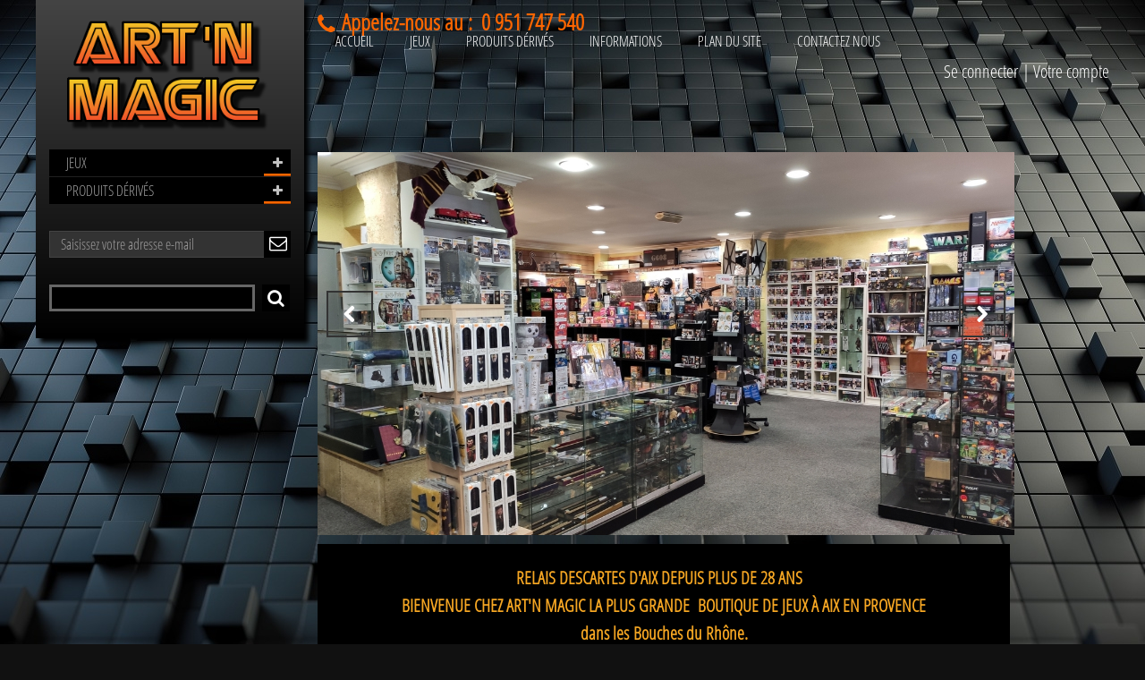

--- FILE ---
content_type: text/html; charset=utf-8
request_url: https://artn-magic.fr/2015/
body_size: 9759
content:
<!DOCTYPE HTML>
<!--[if lt IE 7]> <html class="no-js lt-ie9 lt-ie8 lt-ie7 " lang="fr"><![endif]-->
<!--[if IE 7]><html class="no-js lt-ie9 lt-ie8 ie7" lang="fr"><![endif]-->
<!--[if IE 8]><html class="no-js lt-ie9 ie8" lang="fr"><![endif]-->
<!--[if gt IE 8]> <html class="no-js ie9" lang="fr"><![endif]-->
<html lang="fr">
	<head>
		<meta charset="utf-8" />
		<title>Art&#039;N Magic</title>
		<meta name="description" content="Boutique propulsée par PrestaShop" />
		<meta name="generator" content="PrestaShop" />
		<meta name="robots" content="index,follow" />
		<meta name="viewport" content="width=device-width, minimum-scale=0.25, maximum-scale=1.6, initial-scale=1.0" /> 
		<meta name="apple-mobile-web-app-capable" content="yes" /> 
		<link rel="icon" type="image/vnd.microsoft.icon" href="/2015/img/favicon.ico?1721417474" />
		<link rel="shortcut icon" type="image/x-icon" href="/2015/img/favicon.ico?1721417474" />
			<link rel="stylesheet" href="/2015/themes/whitegold2.4/css/global.css" type="text/css" media="all" />
			<link rel="stylesheet" href="/2015/themes/whitegold2.4/css/autoload/highdpi.css" type="text/css" media="all" />
			<link rel="stylesheet" href="/2015/themes/whitegold2.4/css/autoload/responsive-tables.css" type="text/css" media="all" />
			<link rel="stylesheet" href="/2015/themes/whitegold2.4/css/autoload/uniform.default.css" type="text/css" media="all" />
			<link rel="stylesheet" href="/2015/js/jquery/plugins/fancybox/jquery.fancybox.css" type="text/css" media="all" />
			<link rel="stylesheet" href="/2015/themes/whitegold2.4/css/modules/blockcategories/blockcategories.css" type="text/css" media="all" />
			<link rel="stylesheet" href="/2015/themes/whitegold2.4/css/modules/blockcontact/blockcontact.css" type="text/css" media="all" />
			<link rel="stylesheet" href="/2015/themes/whitegold2.4/css/modules/blocknewsletter/blocknewsletter.css" type="text/css" media="all" />
			<link rel="stylesheet" href="/2015/themes/whitegold2.4/css/modules/blocksearch/blocksearch.css" type="text/css" media="all" />
			<link rel="stylesheet" href="/2015/js/jquery/plugins/autocomplete/jquery.autocomplete.css" type="text/css" media="all" />
			<link rel="stylesheet" href="/2015/themes/whitegold2.4/css/product_list.css" type="text/css" media="all" />
			<link rel="stylesheet" href="/2015/themes/whitegold2.4/css/modules/blocktags/blocktags.css" type="text/css" media="all" />
			<link rel="stylesheet" href="/2015/themes/whitegold2.4/css/modules/blockviewed/blockviewed.css" type="text/css" media="all" />
			<link rel="stylesheet" href="/2015/themes/whitegold2.4/css/modules/homeslider/homeslider.css" type="text/css" media="all" />
			<link rel="stylesheet" href="/2015/js/jquery/plugins/bxslider/jquery.bxslider.css" type="text/css" media="all" />
			<link rel="stylesheet" href="/2015/themes/whitegold2.4/css/modules/themeconfigurator/css/hooks.css" type="text/css" media="all" />
			<link rel="stylesheet" href="/2015/themes/whitegold2.4/css/modules/blocklanguages/blocklanguages.css" type="text/css" media="all" />
			<link rel="stylesheet" href="/2015/modules/blockfacebook/css/blockfacebook.css" type="text/css" media="all" />
			<link rel="stylesheet" href="/2015/themes/whitegold2.4/css/modules/blockwishlist/blockwishlist.css" type="text/css" media="all" />
			<link rel="stylesheet" href="/2015/themes/whitegold2.4/css/modules/blocktopmenu/css/blocktopmenu.css" type="text/css" media="all" />
			<link rel="stylesheet" href="/2015/themes/whitegold2.4/css/modules/blocktopmenu/css/superfish-modified.css" type="text/css" media="all" />
			<link rel="stylesheet" href="/2015/modules/paypal/views/css/paypal.css" type="text/css" media="all" />
			<link rel="stylesheet" href="/2015/themes/whitegold2.4/css/modules/favoriteproducts/favoriteproducts.css" type="text/css" media="all" />
			<link rel="stylesheet" href="/2015/modules/yousticeresolutionsystem/views/css/youstice.css" type="text/css" media="all" />
			<link rel="stylesheet" href="/2015/modules/yousticeresolutionsystem/views/css/youstice_prestashop.css" type="text/css" media="all" />
			<link rel="stylesheet" href="/2015/js/jquery/plugins/growl/jquery.growl.css" type="text/css" media="all" />
			<link rel="stylesheet" href="/2015/modules/advancedeucompliance/views/css/aeuc_front.css" type="text/css" media="all" />
			<link rel="stylesheet" href="/2015/themes/whitegold2.4/css/modules/blockuserinfo/blockuserinfo.css" type="text/css" media="all" />
			<link rel="stylesheet" href="/2015/modules/editorial/css/editorial.css" type="text/css" media="all" />
			<link rel="stylesheet" href="/2015/modules/productstock/views/css/productstock.css" type="text/css" media="all" />
					<script type="text/javascript">
var FancyboxI18nClose = 'Pr&egrave;s';
var FancyboxI18nNext = 'Suivant';
var FancyboxI18nPrev = 'Pr&eacute;c&eacute;dent';
var added_to_wishlist = 'Added to your wishlist.';
var ajaxsearch = true;
var baseDir = 'https://artn-magic.fr/2015/';
var baseUri = 'https://artn-magic.fr/2015/';
var blocksearch_type = 'block';
var contentOnly = false;
var favorite_products_url_add = 'https://artn-magic.fr/2015/module/favoriteproducts/actions?process=add';
var favorite_products_url_remove = 'https://artn-magic.fr/2015/module/favoriteproducts/actions?process=remove';
var homeslider_loop = true;
var homeslider_pause = '5000';
var homeslider_speed = '300';
var homeslider_width = '779';
var id_lang = 1;
var instantsearch = true;
var isGuest = 0;
var isLogged = 0;
var loggin_required = 'Vous devez être connecté pour gérer votre liste d\'envies.';
var mywishlist_url = 'https://artn-magic.fr/2015/module/blockwishlist/mywishlist';
var page_name = 'index';
var placeholder_blocknewsletter = 'Saisissez votre adresse e-mail';
var priceDisplayMethod = 0;
var priceDisplayPrecision = 2;
var quickView = true;
var roundMode = 4;
var search_url = 'https://artn-magic.fr/2015/recherche';
var static_token = 'e4118f2ae081a889a22567145c8a6c1d';
var token = '27fe8685ffe7dc11d5191eba07f9634b';
var usingSecureMode = true;
var wishlistProductsIds = false;
</script>

				<script type="text/javascript" src="/2015/js/jquery/jquery-1.11.0.min.js"></script>
				<script type="text/javascript" src="/2015/js/jquery/jquery-migrate-1.2.1.min.js"></script>
				<script type="text/javascript" src="/2015/js/jquery/plugins/jquery.easing.js"></script>
				<script type="text/javascript" src="/2015/js/tools.js"></script>
				<script type="text/javascript" src="/2015/themes/whitegold2.4/js/global.js"></script>
				<script type="text/javascript" src="/2015/themes/whitegold2.4/js/autoload/10-bootstrap.min.js"></script>
				<script type="text/javascript" src="/2015/themes/whitegold2.4/js/autoload/15-jquery.total-storage.min.js"></script>
				<script type="text/javascript" src="/2015/themes/whitegold2.4/js/autoload/15-jquery.uniform-modified.js"></script>
				<script type="text/javascript" src="/2015/js/jquery/plugins/fancybox/jquery.fancybox.js"></script>
				<script type="text/javascript" src="/2015/themes/whitegold2.4/js/products-comparison.js"></script>
				<script type="text/javascript" src="/2015/themes/whitegold2.4/js/tools/treeManagement.js"></script>
				<script type="text/javascript" src="/2015/themes/whitegold2.4/js/modules/blocknewsletter/blocknewsletter.js"></script>
				<script type="text/javascript" src="/2015/js/jquery/plugins/autocomplete/jquery.autocomplete.js"></script>
				<script type="text/javascript" src="/2015/themes/whitegold2.4/js/modules/blocksearch/blocksearch.js"></script>
				<script type="text/javascript" src="/2015/themes/whitegold2.4/js/modules/homeslider/js/homeslider.js"></script>
				<script type="text/javascript" src="/2015/js/jquery/plugins/bxslider/jquery.bxslider.js"></script>
				<script type="text/javascript" src="/2015/modules/blockfacebook/blockfacebook.js"></script>
				<script type="text/javascript" src="/2015/themes/whitegold2.4/js/modules/blockwishlist/js/ajax-wishlist.js"></script>
				<script type="text/javascript" src="/2015/themes/whitegold2.4/js/modules/blocktopmenu/js/hoverIntent.js"></script>
				<script type="text/javascript" src="/2015/themes/whitegold2.4/js/modules/blocktopmenu/js/superfish-modified.js"></script>
				<script type="text/javascript" src="/2015/themes/whitegold2.4/js/modules/blocktopmenu/js/blocktopmenu.js"></script>
				<script type="text/javascript" src="/2015/modules/favoriteproducts/favoriteproducts.js"></script>
				<script type="text/javascript" src="/2015/modules/yousticeresolutionsystem/views/js/yrs_order_history.js"></script>
				<script type="text/javascript" src="/2015/js/jquery/plugins/growl/jquery.growl.js"></script>
				<script type="text/javascript" src="/2015/themes/whitegold2.4/js/index.js"></script>
				<script type="text/javascript" src="/2015/modules/statsdata/js/plugindetect.js"></script>
						    
    
    
    
<script defer type="text/javascript">/*
* 2007-2018 PrestaShop
*
* NOTICE OF LICENSE
*
* This source file is subject to the Academic Free License (AFL 3.0)
* that is bundled with this package in the file LICENSE.txt.
* It is also available through the world-wide-web at this URL:
* http://opensource.org/licenses/afl-3.0.php
* If you did not receive a copy of the license and are unable to
* obtain it through the world-wide-web, please send an email
* to license@prestashop.com so we can send you a copy immediately.
*
* DISCLAIMER
*
* Do not edit or add to this file if you wish to upgrade PrestaShop to newer
* versions in the future. If you wish to customize PrestaShop for your
* needs please refer to http://www.prestashop.com for more information.
*
*  @author 2007-2019 PayPal
 *  @author 2007-2013 PrestaShop SA <contact@prestashop.com>
 *  @author 2014-2019 202 ecommerce <tech@202-ecommerce.com>
*  @copyright PayPal
*  @license http://opensource.org/licenses/osl-3.0.php Open Software License (OSL 3.0)
*  
*/


    

function updateFormDatas()
{
	var nb = $('#quantity_wanted').val();
	var id = $('#idCombination').val();

	$('.paypal_payment_form input[name=quantity]').val(nb);
	$('.paypal_payment_form input[name=id_p_attr]').val(id);
}
	
$(document).ready( function() {
    
		var baseDirPP = baseDir.replace('http:', 'https:');
		
	if($('#in_context_checkout_enabled').val() != 1)
	{
        $(document).on('click','#payment_paypal_express_checkout', function() {
			$('#paypal_payment_form_cart').submit();
			return false;
		});
	}


	var jquery_version = $.fn.jquery.split('.');
	if(jquery_version[0]>=1 && jquery_version[1] >= 7)
	{
		$('body').on('submit',".paypal_payment_form", function () {
			updateFormDatas();
		});
	}
	else {
		$('.paypal_payment_form').live('submit', function () {
			updateFormDatas();
		});
	}

	function displayExpressCheckoutShortcut() {
		var id_product = $('input[name="id_product"]').val();
		var id_product_attribute = $('input[name="id_product_attribute"]').val();
		$.ajax({
			type: "GET",
			url: baseDirPP+'/modules/paypal/express_checkout/ajax.php',
			data: { get_qty: "1", id_product: id_product, id_product_attribute: id_product_attribute },
			cache: false,
			success: function(result) {
				if (result == '1') {
					$('#container_express_checkout').slideDown();
				} else {
					$('#container_express_checkout').slideUp();
				}
				return true;
			}
		});
	}

	$('select[name^="group_"]').change(function () {
		setTimeout(function(){displayExpressCheckoutShortcut()}, 500);
	});

	$('.color_pick').click(function () {
		setTimeout(function(){displayExpressCheckoutShortcut()}, 500);
	});

    if($('body#product').length > 0) {
        setTimeout(function(){displayExpressCheckoutShortcut()}, 500);
    }
	
	
			

	var modulePath = 'modules/paypal';
	var subFolder = '/integral_evolution';

	var fullPath = baseDirPP + modulePath + subFolder;
	var confirmTimer = false;
		
	if ($('form[target="hss_iframe"]').length == 0) {
		if ($('select[name^="group_"]').length > 0)
			displayExpressCheckoutShortcut();
		return false;
	} else {
		checkOrder();
	}

	function checkOrder() {
		if(confirmTimer == false)
			confirmTimer = setInterval(getOrdersCount, 1000);
	}

	});


</script><style>#yousticeFloatingWidget{left:75%}</style>
	
		<!--[if IE 8]>
		<script src="https://oss.maxcdn.com/libs/html5shiv/3.7.0/html5shiv.js"></script>
		<script src="https://oss.maxcdn.com/libs/respond.js/1.3.0/respond.min.js"></script>
		<![endif]-->
		
		<link rel="stylesheet" href="https://artn-magic.fr/2015/themes/whitegold2.4/css/layout.css" type="text/css" media=all />
		
	</head>
	<body id="index" class="index lang_fr">
					<div id="page">
			
			
			<div class="columns-container">
				<div id="columns" class="container">
					
					
					<div class="row">
						
						<div id="left_column" class="column col-xs-12 col-sm-3">
							<h1 class="logo">
								<a href="http://www.artn-magic.fr/2015/" title="Art&#039;N Magic">
									<img class="logo img-responsive" src="https://artn-magic.fr/2015/img/art-n-magic-logo-1488821478.jpg" alt="Art&#039;N Magic" width="336" height="174"/>
								</a>
							</h1>
								<!-- Block categories module -->
<div id="categories_block_left" class="block">
	<h2 class="title_block sr-only" >
					Catégories
			</h2>
	<div class="block_content">
		<ul class="tree dhtml">
												
<li >
	<a 
	href="https://artn-magic.fr/2015/33-jeux" title="">
		JEUX
	</a>
			<ul>
												
<li >
	<a 
	href="https://artn-magic.fr/2015/119-casse-tete" title="">
		CASSE TÊTE
	</a>
	</li>

																
<li >
	<a 
	href="https://artn-magic.fr/2015/31-jeux-de-roles" title="">
		JEUX DE RÔLES
	</a>
			<ul>
												
<li >
	<a 
	href="https://artn-magic.fr/2015/149-dd-et-chroniques-oubliees" title="">
		D&amp;D et CHRONIQUES OUBLIÉES
	</a>
	</li>

																
<li >
	<a 
	href="https://artn-magic.fr/2015/76-jeux-de-role-divers" title="">
		JEUX DE RÔLE DIVERS
	</a>
	</li>

																
<li >
	<a 
	href="https://artn-magic.fr/2015/63-l-appel-de-cthulhu" title="">
		L&#039;APPEL DE CTHULHU
	</a>
	</li>

																
<li >
	<a 
	href="https://artn-magic.fr/2015/70-le-trone-de-fer" title="">
		LE TRÔNE DE FER
	</a>
	</li>

																
<li >
	<a 
	href="https://artn-magic.fr/2015/60-pathfinder" title="">
		PATHFINDER
	</a>
	</li>

																
<li >
	<a 
	href="https://artn-magic.fr/2015/57-shadowrun" title="">
		SHADOWRUN
	</a>
	</li>

																
<li >
	<a 
	href="https://artn-magic.fr/2015/108-star-wars" title="">
		STAR WARS
	</a>
	</li>

																
<li class="last">
	<a 
	href="https://artn-magic.fr/2015/93-z-corps" title="">
		Z CORPS
	</a>
	</li>

									</ul>
	</li>

																
<li class="last">
	<a 
	href="https://artn-magic.fr/2015/30-jeux-de-societe" title="">
		JEUX DE SOCIÉTÉ
	</a>
			<ul>
												
<li >
	<a 
	href="https://artn-magic.fr/2015/104-enquete-et-murder-party" title="">
		ENQUÊTE ET MURDER PARTY
	</a>
	</li>

																
<li >
	<a 
	href="https://artn-magic.fr/2015/157-escape-games" title="">
		ESCAPE GAMES
	</a>
	</li>

																
<li >
	<a 
	href="https://artn-magic.fr/2015/98-jeux-cooperatifs" title="">
		JEUX COOPÉRATIFS
	</a>
	</li>

																
<li >
	<a 
	href="https://artn-magic.fr/2015/38-en-famille" title="">
		EN FAMILLE
	</a>
	</li>

																
<li >
	<a 
	href="https://artn-magic.fr/2015/99-jeux-a-2" title="">
		JEUX A 2
	</a>
	</li>

																
<li >
	<a 
	href="https://artn-magic.fr/2015/46-jeux-adultes" title="">
		JEUX ADULTES
	</a>
	</li>

																
<li >
	<a 
	href="https://artn-magic.fr/2015/55-jeux-de-figurines" title="">
		JEUX DE FIGURINES
	</a>
	</li>

																
<li >
	<a 
	href="https://artn-magic.fr/2015/48-jeux-tactiques" title="">
		JEUX TACTIQUES
	</a>
	</li>

																
<li >
	<a 
	href="https://artn-magic.fr/2015/37-les-juniors" title="">
		LES JUNIORS
	</a>
	</li>

																
<li >
	<a 
	href="https://artn-magic.fr/2015/39-les-petits-jeux" title="">
		LES PETITS JEUX
	</a>
	</li>

																
<li >
	<a 
	href="https://artn-magic.fr/2015/102-party-game" title="">
		PARTY GAME
	</a>
	</li>

																
<li class="last">
	<a 
	href="https://artn-magic.fr/2015/40-pour-les-experts" title="">
		POUR LES EXPERTS
	</a>
	</li>

									</ul>
	</li>

									</ul>
	</li>

																
<li class="last">
	<a 
	href="https://artn-magic.fr/2015/43-produits-derives" title="">
		PRODUITS DÉRIVÉS
	</a>
			<ul>
												
<li >
	<a 
	href="https://artn-magic.fr/2015/94-bijoux-et-goodies-seigneur-des-anneaux" title="">
		BIJOUX ET GOODIES SEIGNEUR DES ANNEAUX
	</a>
	</li>

																
<li >
	<a 
	href="https://artn-magic.fr/2015/121-figurines-disney" title="">
		FIGURINES DISNEY
	</a>
			<ul>
												
<li >
	<a 
	href="https://artn-magic.fr/2015/154-disney-britto" title="">
		DISNEY BRITTO
	</a>
	</li>

																
<li >
	<a 
	href="https://artn-magic.fr/2015/156-disney-enchanting" title="">
		DISNEY ENCHANTING
	</a>
	</li>

																
<li >
	<a 
	href="https://artn-magic.fr/2015/155-disney-showcase" title="">
		DISNEY SHOWCASE
	</a>
	</li>

																
<li class="last">
	<a 
	href="https://artn-magic.fr/2015/153-disney-tradition" title="">
		DISNEY TRADITION
	</a>
	</li>

									</ul>
	</li>

																
<li >
	<a 
	href="https://artn-magic.fr/2015/111-figurines-funko-pop" title="">
		FIGURINES FUNKO POP
	</a>
			<ul>
												
<li >
	<a 
	href="https://artn-magic.fr/2015/139-pop-animation" title="">
		POP ANIMATION
	</a>
	</li>

																
<li >
	<a 
	href="https://artn-magic.fr/2015/134-pop-dc-heroes" title="">
		POP DC HEROES
	</a>
	</li>

																
<li >
	<a 
	href="https://artn-magic.fr/2015/122-pop-disney" title="">
		POP DISNEY
	</a>
	</li>

																
<li >
	<a 
	href="https://artn-magic.fr/2015/137-pop-divers" title="">
		POP DIVERS
	</a>
	</li>

																
<li >
	<a 
	href="https://artn-magic.fr/2015/136-pop-film" title="">
		POP FILM
	</a>
	</li>

																
<li >
	<a 
	href="https://artn-magic.fr/2015/131-pop-harry-potter" title="">
		POP HARRY POTTER
	</a>
	</li>

																
<li >
	<a 
	href="https://artn-magic.fr/2015/150-pop-horreur" title="">
		POP HORREUR
	</a>
	</li>

																
<li >
	<a 
	href="https://artn-magic.fr/2015/132-pop-jeux-video" title="">
		POP JEUX VIDÉO
	</a>
	</li>

																
<li >
	<a 
	href="https://artn-magic.fr/2015/138-pop-manga" title="">
		POP MANGA
	</a>
	</li>

																
<li >
	<a 
	href="https://artn-magic.fr/2015/133-pop-marvel" title="">
		POP MARVEL
	</a>
	</li>

																
<li >
	<a 
	href="https://artn-magic.fr/2015/140-pop-rock-musique" title="">
		POP ROCK MUSIQUE
	</a>
	</li>

																
<li >
	<a 
	href="https://artn-magic.fr/2015/135-pop-serie-tv" title="">
		POP SÉRIE TV
	</a>
	</li>

																
<li class="last">
	<a 
	href="https://artn-magic.fr/2015/130-pop-star-wars" title="">
		POP STAR WARS
	</a>
	</li>

									</ul>
	</li>

																
<li >
	<a 
	href="https://artn-magic.fr/2015/120-figurines-star-wars" title="">
		FIGURINES STAR WARS
	</a>
	</li>

																
<li >
	<a 
	href="https://artn-magic.fr/2015/118-goodies-mugs-tirelire" title="">
		GOODIES - MUGS - TIRELIRE
	</a>
	</li>

																
<li >
	<a 
	href="https://artn-magic.fr/2015/82-goodies-harry-potter" title="">
		GOODIES HARRY POTTER
	</a>
			<ul>
												
<li >
	<a 
	href="https://artn-magic.fr/2015/146-accessoires-harry-potter" title="">
		ACCESSOIRES HARRY POTTER
	</a>
	</li>

																
<li >
	<a 
	href="https://artn-magic.fr/2015/143-baguettes-harry-potter" title="">
		BAGUETTES HARRY POTTER
	</a>
	</li>

																
<li >
	<a 
	href="https://artn-magic.fr/2015/147-bijoux-harry-potter" title="">
		BIJOUX HARRY POTTER
	</a>
	</li>

																
<li >
	<a 
	href="https://artn-magic.fr/2015/144-figurines-harry-potter" title="">
		FIGURINES HARRY POTTER
	</a>
	</li>

																
<li class="last">
	<a 
	href="https://artn-magic.fr/2015/145-vetements-harry-potter" title="">
		VÊTEMENTS HARRY POTTER
	</a>
	</li>

									</ul>
	</li>

																
<li class="last">
	<a 
	href="https://artn-magic.fr/2015/148-porte-cles-pocket-pop" title="">
		PORTE CLÉS POCKET POP
	</a>
	</li>

									</ul>
	</li>

									</ul>
	</div>
</div>
<!-- /Block categories module -->
<!-- Block Newsletter module-->
<div id="newsletter_block_left" class="block">
	<h4 class="sr-only">Lettre d'informations</h4>
	<div class="block_content">
		<form action="https://artn-magic.fr/2015/" method="post">
			<div class="form-group" >
				<input class="inputNew form-control grey newsletter-input" id="newsletter-input" type="text" name="email" size="18" value="Saisissez votre adresse e-mail" />
                <button type="submit" name="submitNewsletter" class="icon icon-envelope-alt">
                    <span class="sr-only">ok</span>
                </button>
				<input type="hidden" name="action" value="0" />
			</div>
		</form>
	</div>
</div>
<!-- /Block Newsletter module-->

<!-- Block search module -->
<div id="search_block_left" class="block exclusive">
	<p class="title_block sr-only">Rechercher</p>
	<form method="get" action="https://artn-magic.fr/2015/recherche" id="searchbox">
    	<label for="search_query_block" class="sr-only">Rechercher un produit</label>
		<p class="block_content clearfix">
			<input type="hidden" name="orderby" value="position" />
			<input type="hidden" name="controller" value="search" />
			<input type="hidden" name="orderway" value="desc" />
			<input class="search_query form-control grey" type="text" id="search_query_block" name="search_query" value="" />
			<button type="submit" id="search_button" class="btn btn-default button button-small"><span><i class="icon-search"></i></span></button>
		</p>
	</form>
</div>
<!-- /Block search module -->

								</div>
						
						<div id="center_column" class="center_column col-xs-12 col-sm-9">

							<header id="header">
							
								<div>
									<div class="container">
										<div class="row">
											<div class="navhook">
	<div class="shop-phone">
	
		<i class="icon-phone"></i><em>Appelez-nous au :</em> <strong>0 951 747 540</strong>
	</b>
	</div>
<!-- Block languages module -->
<!-- /Block languages module -->
</div>
											<!-- Block search module TOP -->
<div id="search_block_top" class="col-sm-4 clearfix">
	<form id="searchbox" method="get" action="https://artn-magic.fr/2015/recherche" >
		<input type="hidden" name="controller" value="search" />
		<input type="hidden" name="orderby" value="position" />
		<input type="hidden" name="orderway" value="desc" />
		<input class="search_query form-control" type="text" id="search_query_top" name="search_query" placeholder="Rechercher" value="" />
		<button type="submit" name="submit_search" class="btn btn-default button-search">
			<span>Rechercher</span>
		</button>
	</form>
</div>
<!-- /Block search module TOP -->	<!-- Menu -->
	<div id="block_top_menu" class="sf-contener col-sm-12">
		<div class="cat-title">Catégories</div>
		<ul class="sf-menu clearfix menu-content">
			<li><a href="http://www.artn-magic.fr/2015/" title="ACCUEIL">ACCUEIL</a></li>
<li><a href="https://artn-magic.fr/2015/33-jeux" title="JEUX">JEUX</a><ul><li><a href="https://artn-magic.fr/2015/30-jeux-de-societe" title="JEUX DE SOCIÉTÉ">JEUX DE SOCIÉTÉ</a><ul><li><a href="https://artn-magic.fr/2015/104-enquete-et-murder-party" title="ENQUÊTE ET MURDER PARTY">ENQUÊTE ET MURDER PARTY</a></li><li><a href="https://artn-magic.fr/2015/98-jeux-cooperatifs" title="JEUX COOPÉRATIFS">JEUX COOPÉRATIFS</a></li><li><a href="https://artn-magic.fr/2015/157-escape-games" title="ESCAPE GAMES">ESCAPE GAMES</a></li><li><a href="https://artn-magic.fr/2015/37-les-juniors" title="LES JUNIORS">LES JUNIORS</a></li><li><a href="https://artn-magic.fr/2015/39-les-petits-jeux" title="LES PETITS JEUX">LES PETITS JEUX</a></li><li><a href="https://artn-magic.fr/2015/102-party-game" title="PARTY GAME">PARTY GAME</a></li><li><a href="https://artn-magic.fr/2015/99-jeux-a-2" title="JEUX A 2">JEUX A 2</a></li><li><a href="https://artn-magic.fr/2015/38-en-famille" title="EN FAMILLE">EN FAMILLE</a></li><li><a href="https://artn-magic.fr/2015/55-jeux-de-figurines" title="JEUX DE FIGURINES">JEUX DE FIGURINES</a></li><li><a href="https://artn-magic.fr/2015/40-pour-les-experts" title="POUR LES EXPERTS">POUR LES EXPERTS</a></li><li><a href="https://artn-magic.fr/2015/48-jeux-tactiques" title="JEUX TACTIQUES">JEUX TACTIQUES</a></li><li><a href="https://artn-magic.fr/2015/46-jeux-adultes" title="JEUX ADULTES">JEUX ADULTES</a></li></ul></li><li><a href="https://artn-magic.fr/2015/31-jeux-de-roles" title="JEUX DE RÔLES">JEUX DE RÔLES</a><ul><li><a href="https://artn-magic.fr/2015/63-l-appel-de-cthulhu" title="L'APPEL DE CTHULHU">L'APPEL DE CTHULHU</a></li><li><a href="https://artn-magic.fr/2015/108-star-wars" title="STAR WARS">STAR WARS</a></li><li><a href="https://artn-magic.fr/2015/57-shadowrun" title="SHADOWRUN">SHADOWRUN</a></li><li><a href="https://artn-magic.fr/2015/149-dd-et-chroniques-oubliees" title="D&D et CHRONIQUES OUBLIÉES">D&D et CHRONIQUES OUBLIÉES</a></li><li><a href="https://artn-magic.fr/2015/60-pathfinder" title="PATHFINDER">PATHFINDER</a></li><li><a href="https://artn-magic.fr/2015/70-le-trone-de-fer" title="LE TRÔNE DE FER">LE TRÔNE DE FER</a></li><li><a href="https://artn-magic.fr/2015/76-jeux-de-role-divers" title="JEUX DE RÔLE DIVERS">JEUX DE RÔLE DIVERS</a></li><li><a href="https://artn-magic.fr/2015/93-z-corps" title="Z CORPS">Z CORPS</a></li></ul></li><li><a href="https://artn-magic.fr/2015/119-casse-tete" title="CASSE TÊTE">CASSE TÊTE</a></li></ul></li><li><a href="https://artn-magic.fr/2015/43-produits-derives" title="PRODUITS DÉRIVÉS">PRODUITS DÉRIVÉS</a><ul><li><a href="https://artn-magic.fr/2015/111-figurines-funko-pop" title="FIGURINES FUNKO POP">FIGURINES FUNKO POP</a><ul><li><a href="https://artn-magic.fr/2015/139-pop-animation" title="POP ANIMATION">POP ANIMATION</a></li><li><a href="https://artn-magic.fr/2015/122-pop-disney" title="POP DISNEY">POP DISNEY</a></li><li><a href="https://artn-magic.fr/2015/134-pop-dc-heroes" title="POP DC HEROES">POP DC HEROES</a></li><li><a href="https://artn-magic.fr/2015/133-pop-marvel" title="POP MARVEL">POP MARVEL</a></li><li><a href="https://artn-magic.fr/2015/136-pop-film" title="POP FILM">POP FILM</a></li><li><a href="https://artn-magic.fr/2015/135-pop-serie-tv" title="POP SÉRIE TV">POP SÉRIE TV</a></li><li><a href="https://artn-magic.fr/2015/131-pop-harry-potter" title="POP HARRY POTTER">POP HARRY POTTER</a></li><li><a href="https://artn-magic.fr/2015/132-pop-jeux-video" title="POP JEUX VIDÉO">POP JEUX VIDÉO</a></li><li><a href="https://artn-magic.fr/2015/138-pop-manga" title="POP MANGA">POP MANGA</a></li><li><a href="https://artn-magic.fr/2015/130-pop-star-wars" title="POP STAR WARS">POP STAR WARS</a></li><li><a href="https://artn-magic.fr/2015/140-pop-rock-musique" title="POP ROCK MUSIQUE">POP ROCK MUSIQUE</a></li><li><a href="https://artn-magic.fr/2015/137-pop-divers" title="POP DIVERS">POP DIVERS</a></li><li><a href="https://artn-magic.fr/2015/150-pop-horreur" title="POP HORREUR">POP HORREUR</a></li></ul></li><li><a href="https://artn-magic.fr/2015/148-porte-cles-pocket-pop" title="PORTE CLÉS POCKET POP">PORTE CLÉS POCKET POP</a></li><li><a href="https://artn-magic.fr/2015/82-goodies-harry-potter" title="GOODIES HARRY POTTER">GOODIES HARRY POTTER</a><ul><li><a href="https://artn-magic.fr/2015/146-accessoires-harry-potter" title="ACCESSOIRES HARRY POTTER">ACCESSOIRES HARRY POTTER</a></li><li><a href="https://artn-magic.fr/2015/143-baguettes-harry-potter" title="BAGUETTES HARRY POTTER">BAGUETTES HARRY POTTER</a></li><li><a href="https://artn-magic.fr/2015/144-figurines-harry-potter" title="FIGURINES HARRY POTTER">FIGURINES HARRY POTTER</a></li><li><a href="https://artn-magic.fr/2015/145-vetements-harry-potter" title="VÊTEMENTS HARRY POTTER">VÊTEMENTS HARRY POTTER</a></li><li><a href="https://artn-magic.fr/2015/147-bijoux-harry-potter" title="BIJOUX HARRY POTTER">BIJOUX HARRY POTTER</a></li></ul></li><li><a href="https://artn-magic.fr/2015/94-bijoux-et-goodies-seigneur-des-anneaux" title="BIJOUX ET GOODIES SEIGNEUR DES ANNEAUX">BIJOUX ET GOODIES SEIGNEUR DES ANNEAUX</a></li><li><a href="https://artn-magic.fr/2015/120-figurines-star-wars" title="FIGURINES STAR WARS">FIGURINES STAR WARS</a></li><li><a href="https://artn-magic.fr/2015/121-figurines-disney" title="FIGURINES DISNEY">FIGURINES DISNEY</a><ul><li><a href="https://artn-magic.fr/2015/154-disney-britto" title="DISNEY BRITTO">DISNEY BRITTO</a></li><li><a href="https://artn-magic.fr/2015/155-disney-showcase" title="DISNEY SHOWCASE">DISNEY SHOWCASE</a></li><li><a href="https://artn-magic.fr/2015/153-disney-tradition" title="DISNEY TRADITION">DISNEY TRADITION</a></li><li><a href="https://artn-magic.fr/2015/156-disney-enchanting" title="DISNEY ENCHANTING">DISNEY ENCHANTING</a></li></ul></li><li><a href="https://artn-magic.fr/2015/118-goodies-mugs-tirelire" title="GOODIES - MUGS - TIRELIRE">GOODIES - MUGS - TIRELIRE</a></li></ul></li><li><a href="https://artn-magic.fr/2015/content/category/2-informations" title="INFORMATIONS">INFORMATIONS</a><ul><li ><a href="https://artn-magic.fr/2015/content/1-livraison">Expédition & Retours</a></li><li ><a href="https://artn-magic.fr/2015/content/2-mentions-legales">Mentions légales</a></li><li ><a href="https://artn-magic.fr/2015/content/3-conditions-utilisation">Conditions d'utilisation</a></li><li ><a href="https://artn-magic.fr/2015/content/4-a-propos">A propos</a></li><li ><a href="https://artn-magic.fr/2015/content/5-paiement-securise">Paiement sécurisé</a></li><li ><a href="https://artn-magic.fr/2015/content/6-remarque-sur-la-confidentialite">Remarque sur la confidentialité</a></li><li ><a href="https://artn-magic.fr/2015/content/7-visitez-notre-boutique">Visitez notre boutique</a></li></ul></li>
<li><a href="http://www.artn-magic.fr/2015/plan-site" title="PLAN DU SITE">PLAN DU SITE</a></li>
<li><a href="http://www.artn-magic.fr/2015/nous-contacter?live_configurator_token=5d0a4b6f2f55c154fc777e52ee82bd58&amp;id_shop=1&amp;id_employee=1&amp;th" title="CONTACTEZ NOUS">CONTACTEZ NOUS</a></li>

					</ul>
	</div>
	<!--/ Menu -->

<!-- Block user information module HEADER -->
<div id="header_user">
<p id="header_user_info">
		
					<a href="https://artn-magic.fr/2015/mon-compte" class="login">Se connecter</a>
				
		<span class="bar"> | </span>
		<a id="your_account" href="https://artn-magic.fr/2015/mon-compte" title="Votre compte"> Votre compte</a>
	</p>
	
	
</div>
<!-- /Block user information module HEADER -->
										</div>
									</div>
								</div>
							</header>
							    <!-- Module HomeSlider -->
            <div id="homepage-slider">
			            <ul id="homeslider" style="max-height:697px;">
                                                            <li class="homeslider-container">
                            <a href="https://artn-magic.fr/2015/" title="Boutique 02">
                                <img src="https://artn-magic.fr/2015/modules/homeslider/images/569140fcf28b4e6abf3201db1f58811968798c31_1.jpg" width="1240" height="697" alt="Boutique 02" />
                            </a>
                                                            <div class="homeslider-description"><h2>Boutique 02</h2>
<p><button class="btn btn-default" type="button">VISITEZ LA BOUTIQUE !</button></p></div>
                                                    </li>
                                                                                <li class="homeslider-container">
                            <a href="https://artn-magic.fr/2015/" title="Boutique 03">
                                <img src="https://artn-magic.fr/2015/modules/homeslider/images/f1a1c6bfa19a5780eb49c3dddf3da45a5892b34b_2.jpg" width="1240" height="697" alt="Boutique 03" />
                            </a>
                                                            <div class="homeslider-description"><h2>Boutique 03</h2>
<p><button class="btn btn-default" type="button">VISITEZ LA BOUTIQUE !</button></p></div>
                                                    </li>
                                                                                <li class="homeslider-container">
                            <a href="https://artn-magic.fr/2015/" title="Boutique 04">
                                <img src="https://artn-magic.fr/2015/modules/homeslider/images/dabf02bc28708b04f19304bf917a561af5e335b1_3.jpg" width="1240" height="697" alt="Boutique 04" />
                            </a>
                                                            <div class="homeslider-description"><h2>Boutique 04</h2>
<p><button class="btn btn-default" type="button">VISITEZ LA BOUTIQUE !</button></p></div>
                                                    </li>
                                                                                <li class="homeslider-container">
                            <a href="http://www.prestashop.com/?utm_source=back-office&amp;utm_medium=v16_homeslider&amp;utm_campaign=back-office-FR&amp;utm_content=download" title="Boutique 05">
                                <img src="https://artn-magic.fr/2015/modules/homeslider/images/2ba7e9dd50483e5f2ef2e3fc1d08c1a6ca0991fb_4.jpg" width="1240" height="697" alt="Boutique 05" />
                            </a>
                                                            <div class="homeslider-description"><h2>Boutique 05</h2>
<p><button class="btn btn-default" type="button">VISITEZ LA BOUTIQUE !</button></p></div>
                                                    </li>
                                                                                <li class="homeslider-container">
                            <a href="https://artn-magic.fr/2015/" title="Boutique 06">
                                <img src="https://artn-magic.fr/2015/modules/homeslider/images/8d3c83c8df7b6d287a0d2fe9c8c43c46a03ed03c_5.jpg" width="1240" height="697" alt="Boutique 06" />
                            </a>
                                                            <div class="homeslider-description"><h2>Boutique 06</h2>
<p><button class="btn btn-default" type="button">VISITEZ LA BOUTIQUE !</button></p></div>
                                                    </li>
                                                                                <li class="homeslider-container">
                            <a href="https://artn-magic.fr/2015/" title="Boutique 07">
                                <img src="https://artn-magic.fr/2015/modules/homeslider/images/cdef461a82c2960f9a3aac7341d55cd9a571cb35_6.jpg" width="1240" height="697" alt="Boutique 07" />
                            </a>
                                                            <div class="homeslider-description"><h2>Boutique 07</h2>
<p><button class="btn btn-default" type="button">VISITEZ LA BOUTIQUE !</button></p></div>
                                                    </li>
                                                                                <li class="homeslider-container">
                            <a href="https://artn-magic.fr/2015/" title="Boutique 08">
                                <img src="https://artn-magic.fr/2015/modules/homeslider/images/5a91a493e2f808bd9b9f3acd77fe630c935335d9_7.jpg" width="1240" height="697" alt="Boutique 08" />
                            </a>
                                                            <div class="homeslider-description"><h2>Boutique 08</h2>
<p><button class="btn btn-default" type="button">VISITEZ LA BOUTIQUE !</button></p></div>
                                                    </li>
                                                                                <li class="homeslider-container">
                            <a href="https://artn-magic.fr/2015/" title="Boutique 09">
                                <img src="https://artn-magic.fr/2015/modules/homeslider/images/555c791472e5366b15f508b3d4abedf8d57c3d3d_8.jpg" width="1240" height="697" alt="Boutique 09" />
                            </a>
                                                            <div class="homeslider-description"><h2>Boutique 09</h2>
<p><button class="btn btn-default" type="button">VISITEZ LA BOUTIQUE !</button></p></div>
                                                    </li>
                                                                                <li class="homeslider-container">
                            <a href="https://artn-magic.fr/2015/" title="Boutique 10">
                                <img src="https://artn-magic.fr/2015/modules/homeslider/images/2730ab244a6325782a75e0a6aa32a7c3b68f8a2a_9.jpg" width="1240" height="697" alt="Boutique 10" />
                            </a>
                                                            <div class="homeslider-description"><h2>Boutique 10</h2>
<p><button class="btn btn-default" type="button">VISITEZ LA BOUTIQUE !</button></p></div>
                                                    </li>
                                                                                <li class="homeslider-container">
                            <a href="https://artn-magic.fr/2015/" title="Boutique 11">
                                <img src="https://artn-magic.fr/2015/modules/homeslider/images/29a9901a9e49315211c7f45dfd616d0ead954f07_10.jpg" width="1240" height="697" alt="Boutique 11" />
                            </a>
                                                            <div class="homeslider-description"><h2>Boutique 11</h2>
<p><button class="btn btn-default" type="button">VISITEZ LA BOUTIQUE !</button></p></div>
                                                    </li>
                                                                                <li class="homeslider-container">
                            <a href="https://artn-magic.fr/2015/" title="Boutique 12">
                                <img src="https://artn-magic.fr/2015/modules/homeslider/images/a3069e5463eb583b9a18b9716fac5e83a6dc8b2a_11.jpg" width="1240" height="697" alt="Boutique 12" />
                            </a>
                                                            <div class="homeslider-description"><h2>Boutique 12</h2>
<p><button class="btn btn-default" type="button">VISITEZ LA BOUTIQUE !</button></p></div>
                                                    </li>
                                                                                <li class="homeslider-container">
                            <a href="https://artn-magic.fr/2015/" title="Boutique 13">
                                <img src="https://artn-magic.fr/2015/modules/homeslider/images/69e71c3731e5c9a3f87f37f919052812e8782a3f_12.jpg" width="1240" height="697" alt="Boutique 13" />
                            </a>
                                                            <div class="homeslider-description"><h2>Boutique 13</h2>
<p><button class="btn btn-default" type="button">VISITEZ LA BOUTIQUE !</button></p></div>
                                                    </li>
                                                                                <li class="homeslider-container">
                            <a href="https://artn-magic.fr/2015/" title="Boutique 14">
                                <img src="https://artn-magic.fr/2015/modules/homeslider/images/e75aa76a84a622c6f4eb6c319f7a42b2cebbb15d_13.jpg" width="1240" height="697" alt="Boutique 14" />
                            </a>
                                                            <div class="homeslider-description"><h2>Boutique 14</h2>
<p><button class="btn btn-default" type="button">VISITEZ LA BOUTIQUE !</button></p></div>
                                                    </li>
                                                </ul>
        </div>
        <!-- /Module HomeSlider -->

<!-- Module Editorial -->
<div id="editorial_block_center" class="editorial_block">
							<div class="rte"><table style="width: 89%; background-color: #000000;">
<tbody>
<tr valign="top">
<td style="width: 50%; text-align: center;" colspan="2">
<h3></h3>
<h4 style="text-align: center;"><strong><span style="color: #f5a623;">RELAIS DESCARTES D'AIX DEPUIS PLUS DE 28 ANS  </span></strong></h4>
<h4 style="text-align: center;"><strong><span style="color: #f5a623;">BIENVENUE CHEZ ART'N MAGIC LA PLUS GRANDE  BOUTIQUE DE JEUX À AIX EN PROVENCE </span></strong></h4>
<h4 style="text-align: center;"><strong><span style="color: #f5a623;">dans les Bouches du Rhône.</span></strong></h4>
<h2> </h2>
</td>
</tr>
<tr valign="top">
<td style="width: 50%;">
<h3 style="text-align: center;"><span style="color: #ffffff;">Le plus grand choix de figurines <span style="color: #fbe329;">Funko POP</span> d'Aix en Provence.</span></h3>
<h3 style="text-align: center;"><span style="color: #71b5ed;">Magasin revendeur des figurines <strong>Disney</strong> Traditions.</span></h3>
</td>
<td style="text-align: center;">
<h3 style="text-align: center;"><span style="color: #7cd320;">Lors de votre visite,  n'hésitez pas à visionner les </span></h3>
<h3 style="text-align: center;"><span style="color: #7cd320;">présentations vidéo de nos jeux via le lien marqué par le logo [►]  </span></h3>
</td>
</tr>
<tr valign="top">
<td style="width: 50%;" colspan="2">
<p></p>
<p style="text-align: center;"><span style="color: #d4d4d4;">Art'n Magic, magasin spécialiste du jeu à Aix vous propose des jeux de Rôles, jeux de société et jeux de plateau, casse tête, Rubik's Cube, Perplexus, jeux d'échec, jeux de Go ou Backgammon, Poker ou cartes Bicycle ainsi que, des figurines de collection, figurines Funko POP, figurines Manga, Goodies, Mugs, produits dérivés et épées tirées de mangas, comics, jeux vidéo ou cinéma comme<strong> Star Wars</strong>, <strong>Disney</strong>, <strong>Alien</strong>, <strong>Seigneur des Anneaux</strong>, <strong>Harry Potter</strong>, le Hobbit, Halo, Mario ou Marvel. Nous vous proposons en boutique les figurines <strong>Games Workshop</strong> à prix réduit ainsi qu'un rayon de répliques <strong>Airsoft</strong> ( softair ) de marque G&G, Swiss Arms, KJ Works, ASG, Umarex, KWC, ARES ainsi que des upgrades pour AEG ou Sniper</span></p>
<p></p>
</td>
</tr>
</tbody>
</table></div></div>
<!-- /Module Editorial -->

							
										           </div></div></div>
	   <div class="homerow">
	   <div class="container">
	   <div class="row">
	   <div class="col-xs-12">
	   <ul id="home-page-tabs" class="nav nav-tabs clearfix">
			
<li class="active"><a data-toggle="tab" href="#homefeatured" class="homefeatured">Populaire</a></li>
<li><a data-toggle="tab" href="#blocknewproducts" class="blocknewproducts">Nouveautés</a></li>
		</ul>
		<div class="tab-content">
<ul id="homefeatured" class="homefeatured tab-pane active">
	<li class="alert alert-info">Aucun produit mis en avant à l'heure actuelle.</li>
</ul>

<ul id="blocknewproducts" class="blocknewproducts tab-pane">
	<li class="alert alert-info">Aucun nouveau produit à l'heure actuelle.</li>
</ul>
</div>
	</div></div></div><div><div class="displaHomeRow"><div class="container">
	<div class="container"><div id="fb-root"></div>
<div id="facebook_block" class="col-xs-4">
	<h4 >Suivez-nous sur Facebook</h4>
	<div class="facebook-fanbox">
		<div class="fb-like-box" data-href="https://www.facebook.com/Artn-Magic-138297466235534/?ref=stream" data-colorscheme="light" data-show-faces="true" data-header="false" data-stream="false" data-show-border="false">
		</div>
	</div>
</div>
</div>
					</div><!-- end cont_column -->
				
			</div></div>
		</div>
			<!-- Footer -->
			<div class="footer-container">
				<footer id="footer"  class="container">
					<div class="row">
<!-- Block myaccount module -->
<section class="footer-block col-xs-12 col-sm-3">
	<h4><a href="https://artn-magic.fr/2015/mon-compte" title="Gérer mon compte client" rel="nofollow">Mon compte</a></h4>
	<div class="block_content toggle-footer">
		<ul class="bullet">
			<li><a href="https://artn-magic.fr/2015/historique-commandes" title="Mes commandes" rel="nofollow">Mes commandes</a></li>
						<li><a href="https://artn-magic.fr/2015/avoirs" title="Mes avoirs" rel="nofollow">Mes avoirs</a></li>
			<li><a href="https://artn-magic.fr/2015/adresses" title="Mes adresses" rel="nofollow">Mes adresses</a></li>
			<li><a href="https://artn-magic.fr/2015/identite" title="Gérer mes informations personnelles" rel="nofollow">Mes informations personnelles</a></li>
						
            		</ul>
	</div>
</section>
<!-- /Block myaccount module -->
<script type="text/javascript">
					$(document).ready(function() {
						plugins = new Object;
						plugins.adobe_director = (PluginDetect.getVersion("Shockwave") != null) ? 1 : 0;
						plugins.adobe_flash = (PluginDetect.getVersion("Flash") != null) ? 1 : 0;
						plugins.apple_quicktime = (PluginDetect.getVersion("QuickTime") != null) ? 1 : 0;
						plugins.windows_media = (PluginDetect.getVersion("WindowsMediaPlayer") != null) ? 1 : 0;
						plugins.sun_java = (PluginDetect.getVersion("java") != null) ? 1 : 0;
						plugins.real_player = (PluginDetect.getVersion("RealPlayer") != null) ? 1 : 0;

						navinfo = { screen_resolution_x: screen.width, screen_resolution_y: screen.height, screen_color:screen.colorDepth};
						for (var i in plugins)
							navinfo[i] = plugins[i];
						navinfo.type = "navinfo";
						navinfo.id_guest = "815568";
						navinfo.token = "fe3c642013c97e505745097806b38b7732fa1e95";
						$.post("https://artn-magic.fr/2015/index.php?controller=statistics", navinfo);
					});
				</script><script type="text/javascript">
				var time_start;
				$(window).load(
					function() {
						time_start = new Date();
					}
				);
				$(window).unload(
					function() {
						var time_end = new Date();
						var pagetime = new Object;
						pagetime.type = "pagetime";
						pagetime.id_connections = "734232";
						pagetime.id_page = "1";
						pagetime.time_start = "2026-01-22 06:06:04";
						pagetime.token = "164599f515fd0fca90e57d8a31a7d7af8f05d734";
						pagetime.time = time_end-time_start;
						$.post("https://artn-magic.fr/2015/index.php?controller=statistics", pagetime);
					}
				);
			</script></div>
				</footer>
			</div><!-- #footer -->
		</div></div><!-- #page -->

<!-- NYKO debut correction erreur 404 -->
<!-- <script language="javascript" src="https://artn-magic.fr/2015/themes/whitegold2.4/js/custom.js"></script> -->
<!-- NYKO fin correction erreur 404 -->
	
	<ul class="mobilesticky">
	<li class="home"><a class="icon icon-home" href="http://www.artn-magic.fr/2015/" ></a></li>
			<li class="login"><a class="icon icon-signin" href="https://artn-magic.fr/2015/mon-compte"></a></li>
		<li class="mycart"><a class="icon icon-shopping-cart" href="https://artn-magic.fr/2015/commande" ></a></li>
	<li class="contact"><a class="icon icon-envelope" href="https://artn-magic.fr/2015/nous-contacter"  ></a></li>
	

</ul>
</body></html>

--- FILE ---
content_type: text/css
request_url: https://artn-magic.fr/2015/themes/whitegold2.4/css/modules/blockcategories/blockcategories.css
body_size: 794
content:
#categories_block_top {
  clear: both;
  position: relative;
  top: 30px; }
  #categories_block_top .sf-menu {
    position: relative; }
    #categories_block_top .sf-menu > li {
      position: static; }
      #categories_block_top .sf-menu > li > ul {
        width: 100%;
        top: 60px;
        margin: 0 20px; }
        #categories_block_top .sf-menu > li > ul > li {
          display: block;
          float: left;
          width: 20%;
          -webkit-box-sizing: border-box;
          -moz-box-sizing: border-box;
          box-sizing: border-box;
          padding: 0 10px; }
        #categories_block_top .sf-menu > li > ul > .category_thumb {
          display: block;
          clear: both;
          overflow: hidden;
          width: 100%; }
          #categories_block_top .sf-menu > li > ul > .category_thumb img {
            display: inline-block;
            width: 33%; }
      #categories_block_top .sf-menu > li h4 a {
        font-size: 1.1em; }
        #categories_block_top .sf-menu > li h4 a:before {
          display: none; }
      #categories_block_top .sf-menu > li .main-level-submenus {
        position: relative;
        display: block !important;
        visibility: visible !important;
        top: 0;
        background: none;
        box-shadow: none;
        padding: 0;
        left: 0; }
    #categories_block_top .sf-menu .category_thumb {
      display: none; }

#categories_block_left .block_content > ul {
	/* NYKO */
		border-bottom-style: ridge;
		border-color: #ff6600;	
   }
#categories_block_left li {
  position: relative; 
/* NYKO */
		border-bottom-style: ridge;
		border-color: #ff6600;	
  }
  #categories_block_left li a {
    background: none repeat scroll 0 0 #000000;
color: #A0A0A0;
    display: block;
    font-size: 16px;
    line-height: 30px;
    padding: 0 30px 0 19px;margin-bottom:1px; 
/* NYKO */
		border-bottom-style: ridge;
		border-color: #ff6600;	
}

  #categories_block_left li span.grower {
    display: block;
    background: #000000;
    position: absolute;
    right: 0;
    top: 0;
    cursor: pointer;
    font-family: "FontAwesome";
    font-size: 14px;
	  /* NYKO */
	  border-bottom-style: ridge;
  border-color: #ff6600;
  }
    #categories_block_left li span.grower.OPEN:before, #categories_block_left li span.grower.CLOSE:before {
      content: "\f068";
      display: block;
      vertical-align: middle;
      width: 30px;
      height: 30px;
      /* NYKO
 color: #333333;
 */ color: #FFFFFF;
      line-height: 30px;
      text-align: center;
/* NYKO */
		border-bottom-style: ridge;
		border-color: #ff6600;	  }
    #categories_block_left li span.grower.CLOSE:before {
      content: "\f067";
      color: silver;
/* NYKO */
		border-bottom-style: ridge;
		border-color: #ff6600;	
	}
  #categories_block_left li span.grower:hover + a,
  #categories_block_left li a:hover,
  #categories_block_left li a.selected {
    background: #111; }
  #categories_block_left li li a {
    font-weight: normal;
/* NYKO
    /* NYKO
	color: #777777;
*/
	color: #FFFFFF; }
*/
    color: #FFFFFF; }
/* NYKO fleche > devant categorie avec sous categorie */
    #categories_block_left li li a:before {
      content: "\f105";
      font-family: "FontAwesome";
      line-height: 29px;
      padding-right: 8px;	
		}


--- FILE ---
content_type: text/css
request_url: https://artn-magic.fr/2015/themes/whitegold2.4/css/modules/blockcontact/blockcontact.css
body_size: 595
content:
.shop-phone {
  float: left;
  padding: 5px 0 10px;
  line-height: 18px; }
  @media (max-width: 767px) {
    .shop-phone {
      display: none; } }
  .shop-phone i {
    font-size: 25px;
    line-height: 25px;
/* NYKO    color: white;  couleur mouse over sous recherche */
	color: #ff6600;
    padding-right: 7px; float:left }
/* NYKO	.shop-phone em{font-size:28px; float:left} taille (appelez nous au en haut de page acceuil ) */
  .shop-phone em{
		font-size:25px;
		float:left;
		font-weight: bold;
		color: #ff6600;} 
  .shop-phone strong {
/*    color: white; font-size:25px; margin:0 10px; } */
    color: #ff6600; font-size:25px; margin:0 10px; }
	.shop-phone{margin-left:15px;}
#contact-link {
  float: right;
  border-left: 1px solid #515151; }
  @media (max-width: 479px) {
    #contact-link {
      width: 25%;
      text-align: center; } }
  #contact-link a {
    display: block;
    color: white;
    font-weight: bold;
    padding: 8px 10px 11px 10px;
    text-shadow: 1px 1px rgba(0, 0, 0, 0.2);
    cursor: pointer;
    line-height: 18px; }
    @media (max-width: 479px) {
      #contact-link a {
        font-size: 11px;
        padding-left: 5px;
        padding-right: 5px; } }
    #contact-link a:hover, #contact-link a.active {
      background: #2b2b2b; }

@media (max-width: 767px) {
  #contact_block {
    margin-bottom: 20px; } }
#contact_block .label {
  display: none; }
#contact_block .block_content {
  color: #888888; }
#contact_block p {
  margin-bottom: 4px; }
#contact_block p.tel {
  font: 400 17px/21px Arial, Helvetica, sans-serif;
  /* NYKO
 color: #333333;
 */ color: #FFFFFF;
  margin-bottom: 6px; }
  #contact_block p.tel i {
    font-size: 25px;
    vertical-align: -2px;
    padding-right: 10px; }


--- FILE ---
content_type: text/css
request_url: https://artn-magic.fr/2015/themes/whitegold2.4/css/modules/blocknewsletter/blocknewsletter.css
body_size: 132
content:
/* Block newsletter */
#left_column  input#newsletter-input{background:#333333; border:solid 1px #444444; height:30px; width:100%}
#left_column #newsletter_block_left button {border:none; background:#000; color:#ffffff; position:absolute; right:0px; top:0px; font-size:20px; width:30px; height:30px; line-height:25px;}
#left_column #newsletter_block_left .form-group{position:relative}

--- FILE ---
content_type: text/css
request_url: https://artn-magic.fr/2015/themes/whitegold2.4/css/modules/blocksearch/blocksearch.css
body_size: 606
content:
header #search_block_top{display:none}
#search_block_top {
  padding-top: 50px; }
  #search_block_top #searchbox {
    float: left;
    width: 100%; }
  #search_block_top .btn.button-search {
    background: #333333;
    display: block;
    position: absolute;
    top: 0;
    right: 0;
    border: none;
    color: orange;
    width: 50px;
    text-align: center;
    padding: 10px 0 11px 0; }
    #search_block_top .btn.button-search span {
      display: none; }
    #search_block_top .btn.button-search:before {
      content: "\f002";
      display: block;
      font-family: "FontAwesome";
      font-size: 17px;
      width: 100%;
      text-align: center; }
    #search_block_top .btn.button-search:hover {
      color: #6f6f6f; }
  #search_block_top #search_query_top {
    display: inline;
    padding: 0 13px;
    height: 45px;
    line-height: 45px;
    background: #fbfbfb;
    margin-right: 1px; }

.ac_results {
  background: white;
  border: 1px solid #d6d4d4;
  width: 271px;
  margin-top: -1px; }
  .ac_results li {
    padding: 0 10px;
    font-weight: normal;
    color: #686666;
    font-size: 13px;
    line-height: 22px; }
    .ac_results li.ac_odd {
      background: white; }
    .ac_results li:hover, .ac_results li.ac_over {
      background: #fbfbfb; }

form#searchbox {
  position: relative; }
  form#searchbox label {
    /* NYKO
 color: #333333;
 */ color: #FFFFFF; }
  form#searchbox input#search_query_block {
    background: none repeat scroll 0 0 #000000;
border: 3px solid #666666;
/* NYKO
 color: #666666;
 */ color: #FFFFFF;
float: left;
height: 30px;
line-height: 30px;
margin-bottom: 0;
margin-right: 8px;
padding: 0 10px;
width: 230px; }
  form#searchbox .button.button-small {
	
	  border: medium none;
	  height: 30px;
	  margin-bottom: 0;
	  padding: 0;
	 
	  text-transform: uppercase;
  width: 31px; background:#000000 }
   form#searchbox .button.button-small span{padding:0px; border:none}
    form#searchbox .button.button-small i {
      margin-right: 0; }


--- FILE ---
content_type: text/css
request_url: https://artn-magic.fr/2015/themes/whitegold2.4/css/modules/blockuserinfo/blockuserinfo.css
body_size: 394
content:
#header_user a {
/* NYKO/* NYKO
 color: #999999;
 */
 color: #FFFFFF; */
  color: #ff6600;
}
#header_user:before,#header_user:after{clear:both; display:block; content:'';}
#header_user ul#header_nav li#shopping_cart {
    background: none repeat scroll 0 0 #222222;
}
#header_user ul#header_nav li#shopping_cart a {
  display: block;
  float: left;
/* NYKO  height: 17px; */
  height: 24px;
  margin-left: 5px;
  margin-right: 3px;
  margin-top: 7px;
  text-indent: -999em;
  width: 20px;
/* nyko */
  font-weight: bold;
} 
/* NYKO #header_user ul#header_nav li#shopping_cart span{float:left; line-height:30px; height:30px; font-size:16px; font-weight:bold; padding:0 3px;} */
#header_user ul#header_nav li#shopping_cart span{float:left; line-height:30px; height:30px; font-size:20px; font-weight:bold; padding:0 3px;}
#header_user ul#header_nav li#shopping_cart a {
  background: url("img/cart.png") no-repeat scroll 0 0 rgba(0, 0, 0, 0);
}
#header_user ul#header_nav li#shopping_cart {
  background: none repeat scroll 0 0 #222222;
	height: 45px;
	padding: 8px;
	width: 216px;
}
#header_user ul#header_nav {
  clear:both;
  float:right;
  margin-bottom: 0;
  margin-top: 0;
}
#header_user p {
  float: right;
  margin-bottom: 5px;
  padding:5px 0;
/* NYKO  font-size:14px; */
  font-size:24px; 
}
#header_user p a:hover{color:#ffffff}

--- FILE ---
content_type: text/css
request_url: https://artn-magic.fr/2015/modules/productstock/views/css/productstock.css
body_size: 430
content:
/*admin*/
#mystocksix label span.full_stock,#mystockfive label span.full_stock{display:block;height:20px;width:80px;background:url('../img/fullstock.png')no-repeat left;}
#mystocksix label span.medium_stock,#mystockfive label span.medium_stock{display:block;height:20px;width:80px;background:url('../img/medium.png')no-repeat left;}
#mystocksix label span.low_stock,#mystockfive label span.low_stock{display:block;height:20px;width:80px;background:url('../img/lowstock.png')no-repeat left;}	
#mystocksix label span.nostock,#mystockfive label span.nostock{display:block;height:20px;width:80px;background:url('../img/nostock.png')no-repeat left;}	
.input_rec{display: inline-block; background: #f3f3f3; border: 1px solid #ccc; border-radius: 3px; padding: 5px; width: auto; cursor: not-allowed;}
#mystockfive label{width:auto !important;}
#mystockfive .margin-form{margin-top: 15px}
/*front*/
#mystockfront,#mystockfrontwithcombi {margin-top: 10px;margin-bottom:10px;background:#f1f1f1;padding: 5px 5px 0px;clear:both;color: #666;font-size: 13px;font-weight: 300;}
#mystockfront span.full_stock,#mystockfrontwithcombi span.full_stock{display:block;height:20px;width:50px;background:url('../img/fullstock.png')no-repeat left;}
#mystockfront span.medium_stock,#mystockfrontwithcombi span.medium_stock{display:block;height:20px;width:50px;background:url('../img/medium.png')no-repeat left;}
#mystockfront span.low_stock,#mystockfrontwithcombi span.low_stock{display:block;height:20px;width:50px;background:url('../img/lowstock.png')no-repeat left;}
#mystockfront span.nostock,#mystockfrontwithcombi span.nostock{display:block;height:20px;width:50px;background:url('../img/nostock.png')no-repeat left;}
#mystockfront strong,#mystockfrontwithcombi strong{float:left; line-height: 30px; background: url('../img/available.png')no-repeat left; padding-left: 30px; padding-right: 5px; font-weight: 300;}
#mystockfront .bgstock, #mystockfrontwithcombi .bgstock{display: inline-block;background: #fff;padding: 4px;}

--- FILE ---
content_type: text/css
request_url: https://artn-magic.fr/2015/themes/whitegold2.4/css/layout.css
body_size: 995
content:
/* Large desktops and laptops */
@media (min-width: 1200px) {
.mobilesticky{display:none}
}

/* Portrait tablets and medium desktops */
@media (min-width: 992px) and (max-width: 1199px) {
form#searchbox input#search_query_block{width:173px}
	.price-percent-reduction {
		
		font: 300 14px/24px "open_sanscondensed_light",sans-serif;
		
	}
	ul.product_list .color-list-container{top:167px;}
	#quantity_wanted_p input{width:50px;}
	.box-info-product .exclusive:before,.box-info-product .exclusive:after{display:none}
	.box-info-product .exclusive span{padding:10px; font-size:16px;}
	.box-info-product .exclusive{clear:both; float:none}
	.mobilesticky{display:none}
	.content_scene_cat_bg{min-height:280px;}
}

/* Portrait tablets and small desktops */
@media (min-width: 768px) and (max-width: 991px) {
form#searchbox input#search_query_block{width:118px;}
.mobilesticky{display:none}
.content_scene_cat_bg{min-height:214px;}
.layered_slider_container{width:89%}
.shopping_cart > a:first-child{width:90px;}
}

/* Landscape phones and portrait tablets */
@media (max-width: 767px) {
	#left_column{
		background: #444444;
		background: -webkit-gradient(linear, 0 0, 0 bottom, from(#444444), to(#000000));
		background: -webkit-linear-gradient(#444444, #000000);
		background: -moz-linear-gradient(#444444, #000000);
		background: -ms-linear-gradient(#444444, #000000);
		background: -o-linear-gradient(#444444, #000000);
		background: linear-gradient(#444444, #000000);
		box-shadow: 5px 5px 5px #000000;
		color: #cccccc;
		margin:0 0 20px 0;
	}
	h1.logo{margin-top:0px; text-align:center}
	h1.logo a{text-align:center; display:block; clear:both; float:none}
	h1.logo a img{margin:0 auto}
	#left_column #htmlcontent_left img{margin:0 auto}
	#left_column .block {display:block}
	#left_column .block h2,#left_column .block h4{display:none;}
	#left_column .block .block_content{display:block !important;}
	#left_column #search_block_left{display:block}
	#search_block_left p.block_content{display:block !important}
	
	#search_block_left .title_block,#search_block_left .title_block .sr-only,#search_block_left .title_block:after, #search_block_left .title_block h4:after{display:none}
	#header_user{display:none}
	#search_block_left p.block_content{position:relative;}
	form#searchbox input#search_query_block{height:50px; line-height:50px; width:100%;}
	form#searchbox .button.button-small{height:44px; width:44px;}
	form#searchbox #search_button{font-size:25px;}
	.cat-title{border:none; background:#000000}
	form#searchbox .button.button-small{position:absolute; right:3px; top:3px;}
	.footer-container{display:none}
	.mobilesticky{position:fixed; bottom:0px; width:100%; margin-bottom:0px; padding-bottom:0px; z-index:9999}
	.mobilesticky li{width:25%; float:left; text-align: center; background:#000; display:block; height:60px;}
	.mobilesticky li a{display:block; font-size:50px;  text-align: center; width:60px; margin:0 auto; height:60px; line-height: 60px;color:#999}
	.mobilesticky li a:hover,.mobilesticky li a:active{color:#fff}
	.mobilesticky li.shopping_cart,.mobilesticky li.shopping_cart a{padding-top:0px;}
	
}

/* Landscape phones and smaller */
@media (max-width: 480px) {
	#left_column{
		background: #444444;
		background: -webkit-gradient(linear, 0 0, 0 bottom, from(#444444), to(#000000));
		background: -webkit-linear-gradient(#444444, #000000);
		background: -moz-linear-gradient(#444444, #000000);
		background: -ms-linear-gradient(#444444, #000000);
		background: -o-linear-gradient(#444444, #000000);
		background: linear-gradient(#444444, #000000);
		box-shadow: 5px 5px 5px #000000;
		color: #cccccc;
		margin:0 0 20px 0;
	}
	
#header .cartBlock ,#order_step{display:none}
}